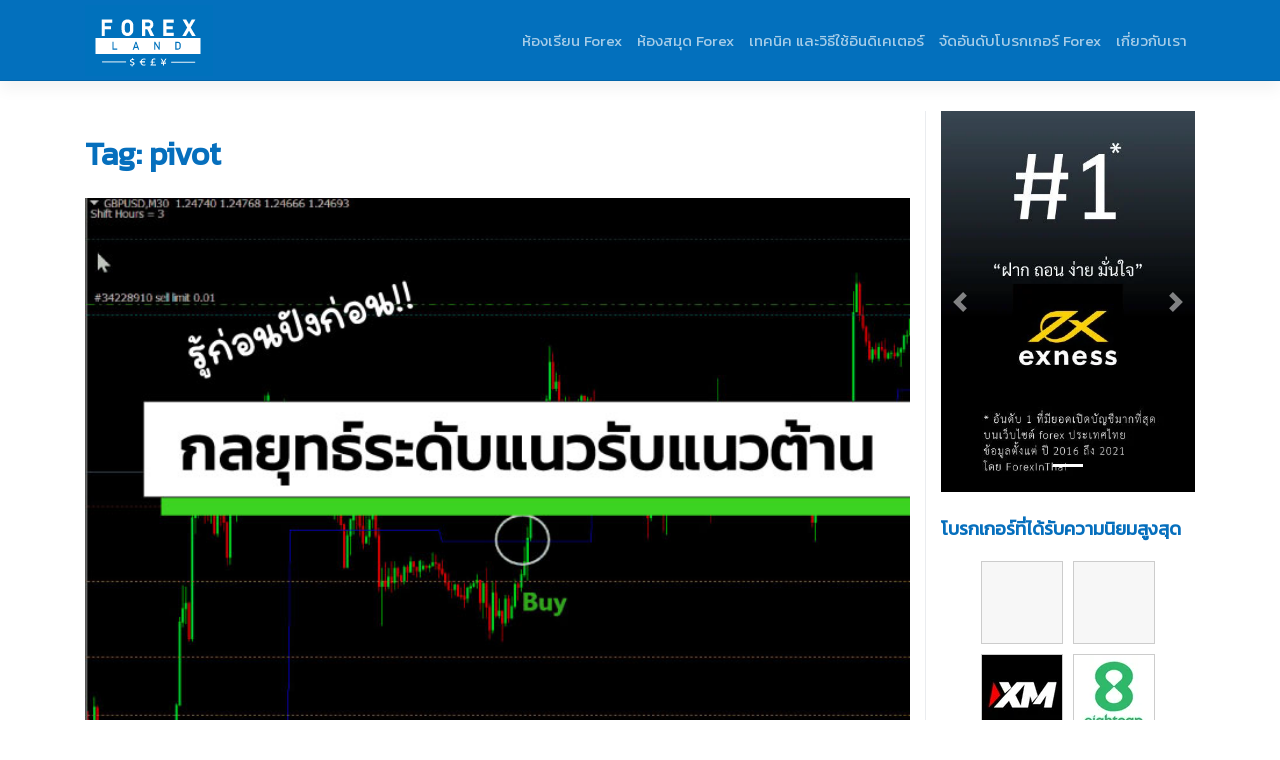

--- FILE ---
content_type: text/html; charset=UTF-8
request_url: https://forexland.com/fxtag/pivot
body_size: 21113
content:
<!DOCTYPE html>
<html dir="ltr" lang="en-US" prefix="og: https://ogp.me/ns#">
<head>
    <meta charset="UTF-8">
    <meta name="viewport" content="width=device-width, initial-scale=1">
    <meta http-equiv="X-UA-Compatible" content="IE=edge">
    <link rel="profile" href="https://gmpg.org/xfn/11">
<title>pivot | Forex Land</title>

		<!-- All in One SEO Pro 4.9.3 - aioseo.com -->
	<meta name="robots" content="max-image-preview:large" />
	<link rel="canonical" href="https://forexland.com/fxtag/pivot" />
	<meta name="generator" content="All in One SEO Pro (AIOSEO) 4.9.3" />
		<meta property="og:locale" content="en_US" />
		<meta property="og:site_name" content="Forex Land | แหล่งเรียนรู้ สอน forex ตั้งแต่เริ่มต้น รวมทุกเรื่องเกี่ยวกับ Forex" />
		<meta property="og:type" content="article" />
		<meta property="og:title" content="pivot | Forex Land" />
		<meta property="og:url" content="https://forexland.com/fxtag/pivot" />
		<meta property="og:image" content="https://forexland.com/wp-content/uploads/2020/08/forexland-small.jpg" />
		<meta property="og:image:secure_url" content="https://forexland.com/wp-content/uploads/2020/08/forexland-small.jpg" />
		<meta property="og:image:width" content="400" />
		<meta property="og:image:height" content="400" />
		<meta property="article:publisher" content="https://www.facebook.com/forexlandth" />
		<meta name="twitter:card" content="summary_large_image" />
		<meta name="twitter:title" content="pivot | Forex Land" />
		<meta name="twitter:image" content="https://forexland.com/wp-content/uploads/2020/08/forexland-small.jpg" />
		<script type="application/ld+json" class="aioseo-schema">
			{"@context":"https:\/\/schema.org","@graph":[{"@type":"BreadcrumbList","@id":"https:\/\/forexland.com\/fxtag\/pivot#breadcrumblist","itemListElement":[{"@type":"ListItem","@id":"https:\/\/forexland.com#listItem","position":1,"name":"Home","item":"https:\/\/forexland.com","nextItem":{"@type":"ListItem","@id":"https:\/\/forexland.com\/fxtag\/pivot#listItem","name":"pivot"}},{"@type":"ListItem","@id":"https:\/\/forexland.com\/fxtag\/pivot#listItem","position":2,"name":"pivot","previousItem":{"@type":"ListItem","@id":"https:\/\/forexland.com#listItem","name":"Home"}}]},{"@type":"CollectionPage","@id":"https:\/\/forexland.com\/fxtag\/pivot#collectionpage","url":"https:\/\/forexland.com\/fxtag\/pivot","name":"pivot | Forex Land","inLanguage":"en-US","isPartOf":{"@id":"https:\/\/forexland.com\/#website"},"breadcrumb":{"@id":"https:\/\/forexland.com\/fxtag\/pivot#breadcrumblist"}},{"@type":"Organization","@id":"https:\/\/forexland.com\/#organization","name":"Forex Land","description":"\u0e41\u0e2b\u0e25\u0e48\u0e07\u0e40\u0e23\u0e35\u0e22\u0e19\u0e23\u0e39\u0e49 \u0e2a\u0e2d\u0e19 forex \u0e15\u0e31\u0e49\u0e07\u0e41\u0e15\u0e48\u0e40\u0e23\u0e34\u0e48\u0e21\u0e15\u0e49\u0e19 \u0e23\u0e27\u0e21\u0e17\u0e38\u0e01\u0e40\u0e23\u0e37\u0e48\u0e2d\u0e07\u0e40\u0e01\u0e35\u0e48\u0e22\u0e27\u0e01\u0e31\u0e1a Forex","url":"https:\/\/forexland.com\/","logo":{"@type":"ImageObject","url":"https:\/\/forexland.com\/wp-content\/uploads\/2020\/08\/forexland-logo-offical.jpg","@id":"https:\/\/forexland.com\/fxtag\/pivot\/#organizationLogo","width":1920,"height":1920,"caption":"forexland logo offical"},"image":{"@id":"https:\/\/forexland.com\/fxtag\/pivot\/#organizationLogo"},"sameAs":["https:\/\/www.facebook.com\/forexlandth"]},{"@type":"WebSite","@id":"https:\/\/forexland.com\/#website","url":"https:\/\/forexland.com\/","name":"Forex Land","alternateName":"Forex Land","description":"\u0e41\u0e2b\u0e25\u0e48\u0e07\u0e40\u0e23\u0e35\u0e22\u0e19\u0e23\u0e39\u0e49 \u0e2a\u0e2d\u0e19 forex \u0e15\u0e31\u0e49\u0e07\u0e41\u0e15\u0e48\u0e40\u0e23\u0e34\u0e48\u0e21\u0e15\u0e49\u0e19 \u0e23\u0e27\u0e21\u0e17\u0e38\u0e01\u0e40\u0e23\u0e37\u0e48\u0e2d\u0e07\u0e40\u0e01\u0e35\u0e48\u0e22\u0e27\u0e01\u0e31\u0e1a Forex","inLanguage":"en-US","publisher":{"@id":"https:\/\/forexland.com\/#organization"}}]}
		</script>
		<!-- All in One SEO Pro -->

<link rel='dns-prefetch' href='//forexland.com' />
<link rel="alternate" type="application/rss+xml" title="Forex Land &raquo; Feed" href="https://forexland.com/feed" />
<link rel="alternate" type="application/rss+xml" title="Forex Land &raquo; Comments Feed" href="https://forexland.com/comments/feed" />
<link rel="alternate" type="application/rss+xml" title="Forex Land &raquo; pivot Tag Feed" href="https://forexland.com/fxtag/pivot/feed" />
		<!-- This site uses the Google Analytics by MonsterInsights plugin v9.11.1 - Using Analytics tracking - https://www.monsterinsights.com/ -->
							<script src="//www.googletagmanager.com/gtag/js?id=G-D8HFVFVZD2"  data-cfasync="false" data-wpfc-render="false" type="text/javascript" async></script>
			<script data-cfasync="false" data-wpfc-render="false" type="text/javascript">
				var mi_version = '9.11.1';
				var mi_track_user = true;
				var mi_no_track_reason = '';
								var MonsterInsightsDefaultLocations = {"page_location":"https:\/\/forexland.com\/fxtag\/pivot\/?_url=\/fxtag\/pivot&"};
								if ( typeof MonsterInsightsPrivacyGuardFilter === 'function' ) {
					var MonsterInsightsLocations = (typeof MonsterInsightsExcludeQuery === 'object') ? MonsterInsightsPrivacyGuardFilter( MonsterInsightsExcludeQuery ) : MonsterInsightsPrivacyGuardFilter( MonsterInsightsDefaultLocations );
				} else {
					var MonsterInsightsLocations = (typeof MonsterInsightsExcludeQuery === 'object') ? MonsterInsightsExcludeQuery : MonsterInsightsDefaultLocations;
				}

								var disableStrs = [
										'ga-disable-G-D8HFVFVZD2',
									];

				/* Function to detect opted out users */
				function __gtagTrackerIsOptedOut() {
					for (var index = 0; index < disableStrs.length; index++) {
						if (document.cookie.indexOf(disableStrs[index] + '=true') > -1) {
							return true;
						}
					}

					return false;
				}

				/* Disable tracking if the opt-out cookie exists. */
				if (__gtagTrackerIsOptedOut()) {
					for (var index = 0; index < disableStrs.length; index++) {
						window[disableStrs[index]] = true;
					}
				}

				/* Opt-out function */
				function __gtagTrackerOptout() {
					for (var index = 0; index < disableStrs.length; index++) {
						document.cookie = disableStrs[index] + '=true; expires=Thu, 31 Dec 2099 23:59:59 UTC; path=/';
						window[disableStrs[index]] = true;
					}
				}

				if ('undefined' === typeof gaOptout) {
					function gaOptout() {
						__gtagTrackerOptout();
					}
				}
								window.dataLayer = window.dataLayer || [];

				window.MonsterInsightsDualTracker = {
					helpers: {},
					trackers: {},
				};
				if (mi_track_user) {
					function __gtagDataLayer() {
						dataLayer.push(arguments);
					}

					function __gtagTracker(type, name, parameters) {
						if (!parameters) {
							parameters = {};
						}

						if (parameters.send_to) {
							__gtagDataLayer.apply(null, arguments);
							return;
						}

						if (type === 'event') {
														parameters.send_to = monsterinsights_frontend.v4_id;
							var hookName = name;
							if (typeof parameters['event_category'] !== 'undefined') {
								hookName = parameters['event_category'] + ':' + name;
							}

							if (typeof MonsterInsightsDualTracker.trackers[hookName] !== 'undefined') {
								MonsterInsightsDualTracker.trackers[hookName](parameters);
							} else {
								__gtagDataLayer('event', name, parameters);
							}
							
						} else {
							__gtagDataLayer.apply(null, arguments);
						}
					}

					__gtagTracker('js', new Date());
					__gtagTracker('set', {
						'developer_id.dZGIzZG': true,
											});
					if ( MonsterInsightsLocations.page_location ) {
						__gtagTracker('set', MonsterInsightsLocations);
					}
										__gtagTracker('config', 'G-D8HFVFVZD2', {"forceSSL":"true","link_attribution":"true"} );
										window.gtag = __gtagTracker;										(function () {
						/* https://developers.google.com/analytics/devguides/collection/analyticsjs/ */
						/* ga and __gaTracker compatibility shim. */
						var noopfn = function () {
							return null;
						};
						var newtracker = function () {
							return new Tracker();
						};
						var Tracker = function () {
							return null;
						};
						var p = Tracker.prototype;
						p.get = noopfn;
						p.set = noopfn;
						p.send = function () {
							var args = Array.prototype.slice.call(arguments);
							args.unshift('send');
							__gaTracker.apply(null, args);
						};
						var __gaTracker = function () {
							var len = arguments.length;
							if (len === 0) {
								return;
							}
							var f = arguments[len - 1];
							if (typeof f !== 'object' || f === null || typeof f.hitCallback !== 'function') {
								if ('send' === arguments[0]) {
									var hitConverted, hitObject = false, action;
									if ('event' === arguments[1]) {
										if ('undefined' !== typeof arguments[3]) {
											hitObject = {
												'eventAction': arguments[3],
												'eventCategory': arguments[2],
												'eventLabel': arguments[4],
												'value': arguments[5] ? arguments[5] : 1,
											}
										}
									}
									if ('pageview' === arguments[1]) {
										if ('undefined' !== typeof arguments[2]) {
											hitObject = {
												'eventAction': 'page_view',
												'page_path': arguments[2],
											}
										}
									}
									if (typeof arguments[2] === 'object') {
										hitObject = arguments[2];
									}
									if (typeof arguments[5] === 'object') {
										Object.assign(hitObject, arguments[5]);
									}
									if ('undefined' !== typeof arguments[1].hitType) {
										hitObject = arguments[1];
										if ('pageview' === hitObject.hitType) {
											hitObject.eventAction = 'page_view';
										}
									}
									if (hitObject) {
										action = 'timing' === arguments[1].hitType ? 'timing_complete' : hitObject.eventAction;
										hitConverted = mapArgs(hitObject);
										__gtagTracker('event', action, hitConverted);
									}
								}
								return;
							}

							function mapArgs(args) {
								var arg, hit = {};
								var gaMap = {
									'eventCategory': 'event_category',
									'eventAction': 'event_action',
									'eventLabel': 'event_label',
									'eventValue': 'event_value',
									'nonInteraction': 'non_interaction',
									'timingCategory': 'event_category',
									'timingVar': 'name',
									'timingValue': 'value',
									'timingLabel': 'event_label',
									'page': 'page_path',
									'location': 'page_location',
									'title': 'page_title',
									'referrer' : 'page_referrer',
								};
								for (arg in args) {
																		if (!(!args.hasOwnProperty(arg) || !gaMap.hasOwnProperty(arg))) {
										hit[gaMap[arg]] = args[arg];
									} else {
										hit[arg] = args[arg];
									}
								}
								return hit;
							}

							try {
								f.hitCallback();
							} catch (ex) {
							}
						};
						__gaTracker.create = newtracker;
						__gaTracker.getByName = newtracker;
						__gaTracker.getAll = function () {
							return [];
						};
						__gaTracker.remove = noopfn;
						__gaTracker.loaded = true;
						window['__gaTracker'] = __gaTracker;
					})();
									} else {
										console.log("");
					(function () {
						function __gtagTracker() {
							return null;
						}

						window['__gtagTracker'] = __gtagTracker;
						window['gtag'] = __gtagTracker;
					})();
									}
			</script>
							<!-- / Google Analytics by MonsterInsights -->
		<style id='wp-img-auto-sizes-contain-inline-css' type='text/css'>
img:is([sizes=auto i],[sizes^="auto," i]){contain-intrinsic-size:3000px 1500px}
/*# sourceURL=wp-img-auto-sizes-contain-inline-css */
</style>
<style id='wp-emoji-styles-inline-css' type='text/css'>

	img.wp-smiley, img.emoji {
		display: inline !important;
		border: none !important;
		box-shadow: none !important;
		height: 1em !important;
		width: 1em !important;
		margin: 0 0.07em !important;
		vertical-align: -0.1em !important;
		background: none !important;
		padding: 0 !important;
	}
/*# sourceURL=wp-emoji-styles-inline-css */
</style>
<style id='wp-block-library-inline-css' type='text/css'>
:root{--wp-block-synced-color:#7a00df;--wp-block-synced-color--rgb:122,0,223;--wp-bound-block-color:var(--wp-block-synced-color);--wp-editor-canvas-background:#ddd;--wp-admin-theme-color:#007cba;--wp-admin-theme-color--rgb:0,124,186;--wp-admin-theme-color-darker-10:#006ba1;--wp-admin-theme-color-darker-10--rgb:0,107,160.5;--wp-admin-theme-color-darker-20:#005a87;--wp-admin-theme-color-darker-20--rgb:0,90,135;--wp-admin-border-width-focus:2px}@media (min-resolution:192dpi){:root{--wp-admin-border-width-focus:1.5px}}.wp-element-button{cursor:pointer}:root .has-very-light-gray-background-color{background-color:#eee}:root .has-very-dark-gray-background-color{background-color:#313131}:root .has-very-light-gray-color{color:#eee}:root .has-very-dark-gray-color{color:#313131}:root .has-vivid-green-cyan-to-vivid-cyan-blue-gradient-background{background:linear-gradient(135deg,#00d084,#0693e3)}:root .has-purple-crush-gradient-background{background:linear-gradient(135deg,#34e2e4,#4721fb 50%,#ab1dfe)}:root .has-hazy-dawn-gradient-background{background:linear-gradient(135deg,#faaca8,#dad0ec)}:root .has-subdued-olive-gradient-background{background:linear-gradient(135deg,#fafae1,#67a671)}:root .has-atomic-cream-gradient-background{background:linear-gradient(135deg,#fdd79a,#004a59)}:root .has-nightshade-gradient-background{background:linear-gradient(135deg,#330968,#31cdcf)}:root .has-midnight-gradient-background{background:linear-gradient(135deg,#020381,#2874fc)}:root{--wp--preset--font-size--normal:16px;--wp--preset--font-size--huge:42px}.has-regular-font-size{font-size:1em}.has-larger-font-size{font-size:2.625em}.has-normal-font-size{font-size:var(--wp--preset--font-size--normal)}.has-huge-font-size{font-size:var(--wp--preset--font-size--huge)}.has-text-align-center{text-align:center}.has-text-align-left{text-align:left}.has-text-align-right{text-align:right}.has-fit-text{white-space:nowrap!important}#end-resizable-editor-section{display:none}.aligncenter{clear:both}.items-justified-left{justify-content:flex-start}.items-justified-center{justify-content:center}.items-justified-right{justify-content:flex-end}.items-justified-space-between{justify-content:space-between}.screen-reader-text{border:0;clip-path:inset(50%);height:1px;margin:-1px;overflow:hidden;padding:0;position:absolute;width:1px;word-wrap:normal!important}.screen-reader-text:focus{background-color:#ddd;clip-path:none;color:#444;display:block;font-size:1em;height:auto;left:5px;line-height:normal;padding:15px 23px 14px;text-decoration:none;top:5px;width:auto;z-index:100000}html :where(.has-border-color){border-style:solid}html :where([style*=border-top-color]){border-top-style:solid}html :where([style*=border-right-color]){border-right-style:solid}html :where([style*=border-bottom-color]){border-bottom-style:solid}html :where([style*=border-left-color]){border-left-style:solid}html :where([style*=border-width]){border-style:solid}html :where([style*=border-top-width]){border-top-style:solid}html :where([style*=border-right-width]){border-right-style:solid}html :where([style*=border-bottom-width]){border-bottom-style:solid}html :where([style*=border-left-width]){border-left-style:solid}html :where(img[class*=wp-image-]){height:auto;max-width:100%}:where(figure){margin:0 0 1em}html :where(.is-position-sticky){--wp-admin--admin-bar--position-offset:var(--wp-admin--admin-bar--height,0px)}@media screen and (max-width:600px){html :where(.is-position-sticky){--wp-admin--admin-bar--position-offset:0px}}

/*# sourceURL=wp-block-library-inline-css */
</style><style id='global-styles-inline-css' type='text/css'>
:root{--wp--preset--aspect-ratio--square: 1;--wp--preset--aspect-ratio--4-3: 4/3;--wp--preset--aspect-ratio--3-4: 3/4;--wp--preset--aspect-ratio--3-2: 3/2;--wp--preset--aspect-ratio--2-3: 2/3;--wp--preset--aspect-ratio--16-9: 16/9;--wp--preset--aspect-ratio--9-16: 9/16;--wp--preset--color--black: #000000;--wp--preset--color--cyan-bluish-gray: #abb8c3;--wp--preset--color--white: #ffffff;--wp--preset--color--pale-pink: #f78da7;--wp--preset--color--vivid-red: #cf2e2e;--wp--preset--color--luminous-vivid-orange: #ff6900;--wp--preset--color--luminous-vivid-amber: #fcb900;--wp--preset--color--light-green-cyan: #7bdcb5;--wp--preset--color--vivid-green-cyan: #00d084;--wp--preset--color--pale-cyan-blue: #8ed1fc;--wp--preset--color--vivid-cyan-blue: #0693e3;--wp--preset--color--vivid-purple: #9b51e0;--wp--preset--gradient--vivid-cyan-blue-to-vivid-purple: linear-gradient(135deg,rgb(6,147,227) 0%,rgb(155,81,224) 100%);--wp--preset--gradient--light-green-cyan-to-vivid-green-cyan: linear-gradient(135deg,rgb(122,220,180) 0%,rgb(0,208,130) 100%);--wp--preset--gradient--luminous-vivid-amber-to-luminous-vivid-orange: linear-gradient(135deg,rgb(252,185,0) 0%,rgb(255,105,0) 100%);--wp--preset--gradient--luminous-vivid-orange-to-vivid-red: linear-gradient(135deg,rgb(255,105,0) 0%,rgb(207,46,46) 100%);--wp--preset--gradient--very-light-gray-to-cyan-bluish-gray: linear-gradient(135deg,rgb(238,238,238) 0%,rgb(169,184,195) 100%);--wp--preset--gradient--cool-to-warm-spectrum: linear-gradient(135deg,rgb(74,234,220) 0%,rgb(151,120,209) 20%,rgb(207,42,186) 40%,rgb(238,44,130) 60%,rgb(251,105,98) 80%,rgb(254,248,76) 100%);--wp--preset--gradient--blush-light-purple: linear-gradient(135deg,rgb(255,206,236) 0%,rgb(152,150,240) 100%);--wp--preset--gradient--blush-bordeaux: linear-gradient(135deg,rgb(254,205,165) 0%,rgb(254,45,45) 50%,rgb(107,0,62) 100%);--wp--preset--gradient--luminous-dusk: linear-gradient(135deg,rgb(255,203,112) 0%,rgb(199,81,192) 50%,rgb(65,88,208) 100%);--wp--preset--gradient--pale-ocean: linear-gradient(135deg,rgb(255,245,203) 0%,rgb(182,227,212) 50%,rgb(51,167,181) 100%);--wp--preset--gradient--electric-grass: linear-gradient(135deg,rgb(202,248,128) 0%,rgb(113,206,126) 100%);--wp--preset--gradient--midnight: linear-gradient(135deg,rgb(2,3,129) 0%,rgb(40,116,252) 100%);--wp--preset--font-size--small: 13px;--wp--preset--font-size--medium: 20px;--wp--preset--font-size--large: 36px;--wp--preset--font-size--x-large: 42px;--wp--preset--spacing--20: 0.44rem;--wp--preset--spacing--30: 0.67rem;--wp--preset--spacing--40: 1rem;--wp--preset--spacing--50: 1.5rem;--wp--preset--spacing--60: 2.25rem;--wp--preset--spacing--70: 3.38rem;--wp--preset--spacing--80: 5.06rem;--wp--preset--shadow--natural: 6px 6px 9px rgba(0, 0, 0, 0.2);--wp--preset--shadow--deep: 12px 12px 50px rgba(0, 0, 0, 0.4);--wp--preset--shadow--sharp: 6px 6px 0px rgba(0, 0, 0, 0.2);--wp--preset--shadow--outlined: 6px 6px 0px -3px rgb(255, 255, 255), 6px 6px rgb(0, 0, 0);--wp--preset--shadow--crisp: 6px 6px 0px rgb(0, 0, 0);}:where(.is-layout-flex){gap: 0.5em;}:where(.is-layout-grid){gap: 0.5em;}body .is-layout-flex{display: flex;}.is-layout-flex{flex-wrap: wrap;align-items: center;}.is-layout-flex > :is(*, div){margin: 0;}body .is-layout-grid{display: grid;}.is-layout-grid > :is(*, div){margin: 0;}:where(.wp-block-columns.is-layout-flex){gap: 2em;}:where(.wp-block-columns.is-layout-grid){gap: 2em;}:where(.wp-block-post-template.is-layout-flex){gap: 1.25em;}:where(.wp-block-post-template.is-layout-grid){gap: 1.25em;}.has-black-color{color: var(--wp--preset--color--black) !important;}.has-cyan-bluish-gray-color{color: var(--wp--preset--color--cyan-bluish-gray) !important;}.has-white-color{color: var(--wp--preset--color--white) !important;}.has-pale-pink-color{color: var(--wp--preset--color--pale-pink) !important;}.has-vivid-red-color{color: var(--wp--preset--color--vivid-red) !important;}.has-luminous-vivid-orange-color{color: var(--wp--preset--color--luminous-vivid-orange) !important;}.has-luminous-vivid-amber-color{color: var(--wp--preset--color--luminous-vivid-amber) !important;}.has-light-green-cyan-color{color: var(--wp--preset--color--light-green-cyan) !important;}.has-vivid-green-cyan-color{color: var(--wp--preset--color--vivid-green-cyan) !important;}.has-pale-cyan-blue-color{color: var(--wp--preset--color--pale-cyan-blue) !important;}.has-vivid-cyan-blue-color{color: var(--wp--preset--color--vivid-cyan-blue) !important;}.has-vivid-purple-color{color: var(--wp--preset--color--vivid-purple) !important;}.has-black-background-color{background-color: var(--wp--preset--color--black) !important;}.has-cyan-bluish-gray-background-color{background-color: var(--wp--preset--color--cyan-bluish-gray) !important;}.has-white-background-color{background-color: var(--wp--preset--color--white) !important;}.has-pale-pink-background-color{background-color: var(--wp--preset--color--pale-pink) !important;}.has-vivid-red-background-color{background-color: var(--wp--preset--color--vivid-red) !important;}.has-luminous-vivid-orange-background-color{background-color: var(--wp--preset--color--luminous-vivid-orange) !important;}.has-luminous-vivid-amber-background-color{background-color: var(--wp--preset--color--luminous-vivid-amber) !important;}.has-light-green-cyan-background-color{background-color: var(--wp--preset--color--light-green-cyan) !important;}.has-vivid-green-cyan-background-color{background-color: var(--wp--preset--color--vivid-green-cyan) !important;}.has-pale-cyan-blue-background-color{background-color: var(--wp--preset--color--pale-cyan-blue) !important;}.has-vivid-cyan-blue-background-color{background-color: var(--wp--preset--color--vivid-cyan-blue) !important;}.has-vivid-purple-background-color{background-color: var(--wp--preset--color--vivid-purple) !important;}.has-black-border-color{border-color: var(--wp--preset--color--black) !important;}.has-cyan-bluish-gray-border-color{border-color: var(--wp--preset--color--cyan-bluish-gray) !important;}.has-white-border-color{border-color: var(--wp--preset--color--white) !important;}.has-pale-pink-border-color{border-color: var(--wp--preset--color--pale-pink) !important;}.has-vivid-red-border-color{border-color: var(--wp--preset--color--vivid-red) !important;}.has-luminous-vivid-orange-border-color{border-color: var(--wp--preset--color--luminous-vivid-orange) !important;}.has-luminous-vivid-amber-border-color{border-color: var(--wp--preset--color--luminous-vivid-amber) !important;}.has-light-green-cyan-border-color{border-color: var(--wp--preset--color--light-green-cyan) !important;}.has-vivid-green-cyan-border-color{border-color: var(--wp--preset--color--vivid-green-cyan) !important;}.has-pale-cyan-blue-border-color{border-color: var(--wp--preset--color--pale-cyan-blue) !important;}.has-vivid-cyan-blue-border-color{border-color: var(--wp--preset--color--vivid-cyan-blue) !important;}.has-vivid-purple-border-color{border-color: var(--wp--preset--color--vivid-purple) !important;}.has-vivid-cyan-blue-to-vivid-purple-gradient-background{background: var(--wp--preset--gradient--vivid-cyan-blue-to-vivid-purple) !important;}.has-light-green-cyan-to-vivid-green-cyan-gradient-background{background: var(--wp--preset--gradient--light-green-cyan-to-vivid-green-cyan) !important;}.has-luminous-vivid-amber-to-luminous-vivid-orange-gradient-background{background: var(--wp--preset--gradient--luminous-vivid-amber-to-luminous-vivid-orange) !important;}.has-luminous-vivid-orange-to-vivid-red-gradient-background{background: var(--wp--preset--gradient--luminous-vivid-orange-to-vivid-red) !important;}.has-very-light-gray-to-cyan-bluish-gray-gradient-background{background: var(--wp--preset--gradient--very-light-gray-to-cyan-bluish-gray) !important;}.has-cool-to-warm-spectrum-gradient-background{background: var(--wp--preset--gradient--cool-to-warm-spectrum) !important;}.has-blush-light-purple-gradient-background{background: var(--wp--preset--gradient--blush-light-purple) !important;}.has-blush-bordeaux-gradient-background{background: var(--wp--preset--gradient--blush-bordeaux) !important;}.has-luminous-dusk-gradient-background{background: var(--wp--preset--gradient--luminous-dusk) !important;}.has-pale-ocean-gradient-background{background: var(--wp--preset--gradient--pale-ocean) !important;}.has-electric-grass-gradient-background{background: var(--wp--preset--gradient--electric-grass) !important;}.has-midnight-gradient-background{background: var(--wp--preset--gradient--midnight) !important;}.has-small-font-size{font-size: var(--wp--preset--font-size--small) !important;}.has-medium-font-size{font-size: var(--wp--preset--font-size--medium) !important;}.has-large-font-size{font-size: var(--wp--preset--font-size--large) !important;}.has-x-large-font-size{font-size: var(--wp--preset--font-size--x-large) !important;}
/*# sourceURL=global-styles-inline-css */
</style>

<style id='classic-theme-styles-inline-css' type='text/css'>
/*! This file is auto-generated */
.wp-block-button__link{color:#fff;background-color:#32373c;border-radius:9999px;box-shadow:none;text-decoration:none;padding:calc(.667em + 2px) calc(1.333em + 2px);font-size:1.125em}.wp-block-file__button{background:#32373c;color:#fff;text-decoration:none}
/*# sourceURL=/wp-includes/css/classic-themes.min.css */
</style>
<link rel='stylesheet' id='crp-style-rounded-thumbs-css' href='https://forexland.com/wp-content/plugins/contextual-related-posts/css/rounded-thumbs.min.css?ver=3.6.1' type='text/css' media='all' />
<style id='crp-style-rounded-thumbs-inline-css' type='text/css'>

			.crp_related.crp-rounded-thumbs a {
				width: 150px;
                height: 150px;
				text-decoration: none;
			}
			.crp_related.crp-rounded-thumbs img {
				max-width: 150px;
				margin: auto;
			}
			.crp_related.crp-rounded-thumbs .crp_title {
				width: 100%;
			}
			
/*# sourceURL=crp-style-rounded-thumbs-inline-css */
</style>
<link rel='stylesheet' id='ez-toc-css' href='https://forexland.com/wp-content/plugins/easy-table-of-contents/assets/css/screen.min.css?ver=2.0.68.1' type='text/css' media='all' />
<style id='ez-toc-inline-css' type='text/css'>
div#ez-toc-container .ez-toc-title {font-size: 120%;}div#ez-toc-container .ez-toc-title {font-weight: 500;}div#ez-toc-container ul li {font-size: 95%;}div#ez-toc-container ul li {font-weight: 500;}div#ez-toc-container nav ul ul li {font-size: 90%;}div#ez-toc-container {width: 100%;}
/*# sourceURL=ez-toc-inline-css */
</style>
<link rel='stylesheet' id='wp-bootstrap-starter-bootstrap-css-css' href='https://forexland.com/wp-content/themes/wp-bootstrap-starter/inc/assets/css/bootstrap.min.css?ver=6.9' type='text/css' media='all' />
<link rel='stylesheet' id='wp-bootstrap-starter-fontawesome-cdn-css' href='https://forexland.com/wp-content/themes/wp-bootstrap-starter/inc/assets/css/fontawesome.min.css?ver=6.9' type='text/css' media='all' />
<link rel='stylesheet' id='wp-bootstrap-starter-style-css' href='https://forexland.com/wp-content/themes/wp-bootstrap-starter/style.css?ver=6.9' type='text/css' media='all' />
<script type="7e849efe71a9d34896855294-text/javascript" src="https://forexland.com/wp-content/plugins/google-analytics-premium/assets/js/frontend-gtag.min.js?ver=9.11.1" id="monsterinsights-frontend-script-js" async="async" data-wp-strategy="async"></script>
<script data-cfasync="false" data-wpfc-render="false" type="text/javascript" id='monsterinsights-frontend-script-js-extra'>/* <![CDATA[ */
var monsterinsights_frontend = {"js_events_tracking":"true","download_extensions":"doc,pdf,ppt,zip,xls,docx,pptx,xlsx","inbound_paths":"[]","home_url":"https:\/\/forexland.com","hash_tracking":"false","v4_id":"G-D8HFVFVZD2"};/* ]]> */
</script>
<script type="7e849efe71a9d34896855294-text/javascript" src="https://forexland.com/wp-includes/js/jquery/jquery.min.js?ver=3.7.1" id="jquery-core-js"></script>
<script type="7e849efe71a9d34896855294-text/javascript" src="https://forexland.com/wp-includes/js/jquery/jquery-migrate.min.js?ver=3.4.1" id="jquery-migrate-js"></script>
<link rel="https://api.w.org/" href="https://forexland.com/wp-json/" /><link rel="alternate" title="JSON" type="application/json" href="https://forexland.com/wp-json/wp/v2/tags/139" /><link rel="EditURI" type="application/rsd+xml" title="RSD" href="https://forexland.com/xmlrpc.php?rsd" />
<meta name="generator" content="WordPress 6.9" />
<link rel="preconnect" href="https://fonts.googleapis.com">
<link rel="preconnect" href="https://fonts.gstatic.com" crossorigin>
<link href="https://fonts.googleapis.com/css2?family=Kanit&family=Sarabun:wght@400&display=swap" rel="stylesheet">
<style>
	html,body{
			font-family: 'Sarabun', sans-serif;
	
	}
	
	strong{
		font-weight:700;
	}
	
	h1,h2,h3,h4{
		font-family: 'Kanit', sans-serif;
		font-weight: bold;
	}


</style><link rel="pingback" href="https://forexland.com/xmlrpc.php">    <style type="text/css">
        #page-sub-header { background: ; }
    </style>
    	<style type="text/css">
	        a.site-title,
		.site-description {
			color: #ffffff;
		}
		</style>
	<link rel="icon" href="https://forexland.com/wp-content/uploads/2020/08/cropped-forexland-small-32x32.jpg" sizes="32x32" />
<link rel="icon" href="https://forexland.com/wp-content/uploads/2020/08/cropped-forexland-small-192x192.jpg" sizes="192x192" />
<link rel="apple-touch-icon" href="https://forexland.com/wp-content/uploads/2020/08/cropped-forexland-small-180x180.jpg" />
<meta name="msapplication-TileImage" content="https://forexland.com/wp-content/uploads/2020/08/cropped-forexland-small-270x270.jpg" />
		<style type="text/css" id="wp-custom-css">
			/**
 * custom
 * 
 * */

@media screen and (min-width: 2200px){
	body {
    zoom: 150%;
}
}



#ez-toc-container {
    background: #0370bd12;
    margin-bottom: 5em;
		padding: 15px;
    width: 100%;
	 border: 1px solid #066fbd; 
}



body {
    font-size: 1em;
		line-height:1.7;
}


#menu-top .menu-item a{
	   font-size: 1em;
}

.crp_related{
	margin-top:60px;
}

.crp_related  h3{
	margin-bottom:30px !important;
}

.w-full{
	width:100%;
}



.divider{
	height:30px;
}

a.plain {
    color: #222222;
    -webkit-transition: color .3s, opacity .3s, -webkit-transform .3s;
    transition: color .3s, opacity .3s, -webkit-transform .3s;
    -o-transition: color .3s, opacity .3s, transform .3s;
    transition: color .3s, opacity .3s, transform .3s;
    transition: color .3s, opacity .3s, transform .3s, -webkit-transform .3s
}

 a.plain:hover {
  
			 color: #79c942;
	 text-decoration:none;
}

nav a {
    font-family: 'Kanit', sans-serif;
}

#banner-announce a {
    display: block;
    margin-bottom: 15px;
}

h2{
	font-size:1.5em;
}

h3{
	font-size:1.3em;
}



.home-post{
	margin-bottom:40px;
}

.home-post img{
	width:100%;
}

#content .sq_highlight, #content mark{
	background-color:#fff7a6 !important;
}

.navigation.post-navigation {
    padding-top: 1.875rem;
    border-top: 1px solid #ccc;
}

.notis{
	  border: 1px solid #0171bd;
		margin-top:60px;
		margin-bottom:60px;
}

.notis > .hd-1{
	display:block;
	background:#0171bd;

	color:#ffffff;
	padding:5px 10px;
}

.notis ul{

	margin:0;
	
}

.notis ul li{
	padding:0 20px;

	
}

#footer-end .widget{
	color:#eee;
	font-size:1rem;
}

h1.entry-title {
    font-size: 2rem;
}


ul>li{
	margin-bottom:0px
}

ul.no-margin >li{
	margin-bottom:unset;
}

ul.nav >li{
	margin-bottom:unset;
	border-bottom:1px solid #e6e6e6;
}

ul.navbar-nav >li{
	margin-bottom:unset;
}


.btn-primary {
    color: #fff;
    background-color: #79c942;
    border-color: #79c942;
}

a {
    color: #79c942;
    text-decoration: none;
    background-color: transparent;
}

header#masthead {

    background-color: #0370bd;
	    padding: 0;

}

#secondary{
    border-left: 1px solid #eaecef;
}


body:not(.theme-preset-active) #masthead .navbar-nav > li > a {
    color: #ffffffa6;
    padding: 0.5rem;
     font-weight: unset; 
    font-size:unset; 
}

body:not(.theme-preset-active) #masthead .navbar-nav > li > a:hover, body:not(.theme-preset-active) #masthead .navbar-nav > li.current_page_item > a {
     color: #ffffff;
     font-weight: unset; 
}

label {
    display:unset;
    margin-bottom: .5rem;
}

.widget {
    font-size: unset;
}






.line{
	height: 50px;
    border-bottom: 1px solid #ccc;
}
.post-thumbnail img{
	width:100% !important;
}

.sticky .entry-title::before {
    visibility: hidden;
}

h2.entry-title {
    border-bottom: unset;
}

#content.site-content {
    padding-top: 2rem;
}

.top-best-broker-fx{
	text-align:center;
}

.top-best-broker-fx a{
	    margin: 5px;
    display: inline-block;
}

.bg-light {
    background-color: #495057!important;
}

#footer-widget h3{
	color:#fff;
}

#footer-widget{
	padding-top:30px;
	color:#fff;
}

body:not(.theme-preset-active) footer#colophon {
    color: #ffffff;
    background-color: #212529;
}

h1, h2, h3, h4, h5, h6 {
    color: #066fbd;
}

body:not(.theme-preset-active) #page-sub-header h1 {
    color: #066fbd;  
}


.post-navigation .nav-previous a:hover, .post-navigation .nav-next a:hover {
    margin: 0 5px;
    background: #b39758;
    color: #ffffff;
}

.post-navigation .nav-previous a, .post-navigation .nav-next a {
    margin: 0 5px;
    background: #59b143;
    color: #ffffff;
}


.top {
  padding-bottom: 56.25%;
  height: 0;
  overflow: hidden;
  position: relative;
}

iframe {
  position: absolute;
  top: 0;
  left: 0;
  width: 100%;
  height: 100%;
}

.wrapper {
  position: relative;
  padding-bottom: 200%;
  transform: translateY(-35.95%);
}





@media (max-width: 768px){
	body{
		font-size:1.5em;
		line-height:1.7;
	}
	
	#secondary{
    border-left: unset;
}

}

.bfp{
    text-align: center;
}

.bfp a{
display:inline-block;
margin: 5px;
border:1px solid #ccc;
	    background: #f7f7f7;
}		</style>
		<style id="wpforms-css-vars-root">
				:root {
					--wpforms-field-border-radius: 3px;
--wpforms-field-border-style: solid;
--wpforms-field-border-size: 1px;
--wpforms-field-background-color: #ffffff;
--wpforms-field-border-color: rgba( 0, 0, 0, 0.25 );
--wpforms-field-border-color-spare: rgba( 0, 0, 0, 0.25 );
--wpforms-field-text-color: rgba( 0, 0, 0, 0.7 );
--wpforms-field-menu-color: #ffffff;
--wpforms-label-color: rgba( 0, 0, 0, 0.85 );
--wpforms-label-sublabel-color: rgba( 0, 0, 0, 0.55 );
--wpforms-label-error-color: #d63637;
--wpforms-button-border-radius: 3px;
--wpforms-button-border-style: none;
--wpforms-button-border-size: 1px;
--wpforms-button-background-color: #066aab;
--wpforms-button-border-color: #066aab;
--wpforms-button-text-color: #ffffff;
--wpforms-page-break-color: #066aab;
--wpforms-background-image: none;
--wpforms-background-position: center center;
--wpforms-background-repeat: no-repeat;
--wpforms-background-size: cover;
--wpforms-background-width: 100px;
--wpforms-background-height: 100px;
--wpforms-background-color: rgba( 0, 0, 0, 0 );
--wpforms-background-url: none;
--wpforms-container-padding: 0px;
--wpforms-container-border-style: none;
--wpforms-container-border-width: 1px;
--wpforms-container-border-color: #000000;
--wpforms-container-border-radius: 3px;
--wpforms-field-size-input-height: 43px;
--wpforms-field-size-input-spacing: 15px;
--wpforms-field-size-font-size: 16px;
--wpforms-field-size-line-height: 19px;
--wpforms-field-size-padding-h: 14px;
--wpforms-field-size-checkbox-size: 16px;
--wpforms-field-size-sublabel-spacing: 5px;
--wpforms-field-size-icon-size: 1;
--wpforms-label-size-font-size: 16px;
--wpforms-label-size-line-height: 19px;
--wpforms-label-size-sublabel-font-size: 14px;
--wpforms-label-size-sublabel-line-height: 17px;
--wpforms-button-size-font-size: 17px;
--wpforms-button-size-height: 41px;
--wpforms-button-size-padding-h: 15px;
--wpforms-button-size-margin-top: 10px;
--wpforms-container-shadow-size-box-shadow: none;

				}
			</style></head>

<body class="archive tag tag-pivot tag-139 wp-theme-wp-bootstrap-starter hfeed">


<div id="page" class="site">
	<a class="skip-link screen-reader-text" href="#content">Skip to content</a>
    	<header id="masthead" class="site-header navbar-static-top navbar-light" role="banner">
        <div class="container">
            <nav class="navbar navbar-expand-xl p-0">
                <div class="navbar-brand">
                                            <a href="https://forexland.com/" data-wpel-link="internal">
							
																					
							<img style="width:128px;" alt="Forex Land" src="[data-uri]" />
								
							                        </a>
                    
                </div>
                <button class="navbar-toggler" type="button" data-toggle="collapse" data-target="#main-nav" aria-controls="" aria-expanded="false" aria-label="Toggle navigation">
                    <span class="navbar-toggler-icon"></span>
                </button>

                <div id="main-nav" class="collapse navbar-collapse justify-content-end"><ul id="menu-top" class="navbar-nav"><li itemscope="itemscope" itemtype="https://www.schema.org/SiteNavigationElement" id="menu-item-76425" class="menu-item menu-item-type-post_type menu-item-object-page menu-item-76425 nav-item"><a title="ห้องเรียน Forex" href="https://forexland.com/lesson" class="nav-link" data-wpel-link="internal">ห้องเรียน Forex</a></li>
<li itemscope="itemscope" itemtype="https://www.schema.org/SiteNavigationElement" id="menu-item-76316" class="menu-item menu-item-type-post_type menu-item-object-page current_page_parent menu-item-76316 nav-item"><a title="ห้องสมุด Forex" href="https://forexland.com/forex-library" class="nav-link" data-wpel-link="internal">ห้องสมุด Forex</a></li>
<li itemscope="itemscope" itemtype="https://www.schema.org/SiteNavigationElement" id="menu-item-76429" class="menu-item menu-item-type-taxonomy menu-item-object-category menu-item-76429 nav-item"><a title="เทคนิค และวิธีใช้อินดิเคเตอร์" href="https://forexland.com/fxcategory/techniques-and-methods-to-use-indicators" class="nav-link" data-wpel-link="internal">เทคนิค และวิธีใช้อินดิเคเตอร์</a></li>
<li itemscope="itemscope" itemtype="https://www.schema.org/SiteNavigationElement" id="menu-item-76321" class="menu-item menu-item-type-post_type menu-item-object-page menu-item-76321 nav-item"><a title="จัดอันดับโบรกเกอร์ Forex" href="https://forexland.com/which-forex-broker-is-the-best" class="nav-link" data-wpel-link="internal">จัดอันดับโบรกเกอร์ Forex</a></li>
<li itemscope="itemscope" itemtype="https://www.schema.org/SiteNavigationElement" id="menu-item-76319" class="menu-item menu-item-type-post_type menu-item-object-page menu-item-76319 nav-item"><a title="เกี่ยวกับเรา" href="https://forexland.com/about-us" class="nav-link" data-wpel-link="internal">เกี่ยวกับเรา</a></li>
</ul></div>
            </nav>
        </div>
	</header><!-- #masthead -->
    	<div id="content" class="site-content">
		<div class="container">
			<div class="row">
                
	<section id="primary" class="content-area col-sm-12 col-lg-9">
		<div id="main" class="site-main" role="main">

		
			<header class="page-header">
				<h1 class="page-title">Tag: <span>pivot</span></h1>			</header><!-- .page-header -->

			

<a class="plain" href="https://forexland.com/fx43811.html" rel="bookmark" data-wpel-link="internal">
    <article id="post-43811" class="post-43811 post type-post status-publish format-standard has-post-thumbnail hentry category-indicator category--forex tag-pivot tag-140">
        <div class="post-thumbnail">
            <img width="710" height="470" src="https://forexland.com/wp-content/uploads/2019/08/กลยุทธ์เทรดจากระดับแนวรับแนวต้าน.jpg" class="attachment-post-thumbnail size-post-thumbnail wp-post-image" alt="กลยุทธ์เทรดจากระดับแนวรับแนวต้าน" decoding="async" fetchpriority="high" srcset="https://forexland.com/wp-content/uploads/2019/08/กลยุทธ์เทรดจากระดับแนวรับแนวต้าน.jpg 710w, https://forexland.com/wp-content/uploads/2019/08/กลยุทธ์เทรดจากระดับแนวรับแนวต้าน-300x199.jpg 300w" sizes="(max-width: 710px) 100vw, 710px" />        </div>
        <header class="entry-header">
            <h2 class="entry-title">กลยุทธ์เทรดจากระดับแนวรับแนวต้าน</h2>        </header><!-- .entry-header -->
        <div class="entry-content">
            กลยุทธ์ที่ว่านี้คือการใช้ระดับแนวรับและแนวต้านเป็นไกด์ไลน์ในการออกไม้ โดยการนำตัวชี้วัด(อินดี้) DailyPivot_Ind2 มาช่วยหาระดับแนวรับและแนวต้านโดยอัตโนมัติ นั่นเอง ระยะเวลาที่แนะนำคือ M30 คู่สกุลเงินที่...        </div><!-- .entry-content -->


    </article>
</a>




<!-- #post-## -->

		</div><!-- #main -->
	</section><!-- #primary -->


<aside id="secondary" class="widget-area col-sm-12 col-lg-3" role="complementary">
	<section id="text-6" class="widget widget_text">			<div class="textwidget"><div class="text-center"><div id='b_slide_umgijklx'></div>
            <script type="7e849efe71a9d34896855294-text/javascript">
            let endpoint_umgijklx = 'https://cdn.forexinthai.com/graphql';
            let _html_umgijklx = '';
            let _olumgijklx  = '';
            let query_str_umgijklx = `
    
            
query{
 banner(id:17){
        id title w h
        banner_item{
            url image_url alt id
        }
    }
}
            `;
            
            async function mySlideBannerumgijklx(){
                 fetch(endpoint_umgijklx, {
                method: 'POST',
                headers: {
                    'Content-Type': 'application/json'
                },
                body: JSON.stringify({query: query_str_umgijklx})
            })
                .then(r => r.json())
                .then(res => {
               
                    var index = 1;
                    var active = 'active';
                    var no = 0;
                    for (var str in res.data.banner.banner_item){
                        
                     _olumgijklx +='<li data-target="#cBIumgijklx" data-slide-to="'+no+'" class="'+active+'"></li>';  
                    
                    _html_umgijklx += '<div class="carousel-item '+active+'"><a href="'+res.data.banner.banner_item[str].url+'" rel="nofollow noopener external noreferrer" target="_blank"><img decoding="async" src="'+res.data.banner.banner_item[str].image_url+'" class="d-block w-100" width="'+res.data.banner.w+'" height="'+res.data.banner.h+'"  loading="lazy"  alt="'+res.data.banner.banner_item[str].alt+'"></a></div>';
                    
                    active = '';
                    index++;
                    no++;
                    }
                    
                    _html_umgijklx = '<div id="cBIumgijklx" class="carousel slide carousel-fade" data-ride="carousel"><ol class="carousel-indicators">' + _olumgijklx +'</ol><div class="carousel-inner">'+_html_umgijklx +'</div><a class="carousel-control-prev" href="#cBIumgijklx" role="button" data-slide="prev"><span class="carousel-control-prev-icon" aria-hidden="true"></span><span class="sr-only">Previous</span></a><a class="carousel-control-next" href="#cBIumgijklx" role="button" data-slide="next"><span class="carousel-control-next-icon" aria-hidden="true"></span><span class="sr-only">Next</span></a></div>';
                    
                    document.getElementById('b_slide_umgijklx').innerHTML = _html_umgijklx;
                    jQuery('.carousel').carousel();
                    
                 
                    
                })
                .catch((error) => {
                    console.error('Error:', error);
                });
                
            }
            
            
 
              mySlideBannerumgijklx();
                        
    


           
     
            
            </script>
            
            </div>
</div>
		</section><section id="text-4" class="widget widget_text"><h3 class="widget-title">โบรกเกอร์ที่ได้รับความนิยมสูงสุด</h3>			<div class="textwidget"><div class="bfp broker-most-popular"><div id="most-popular-pTop"></div>
            <script type="7e849efe71a9d34896855294-text/javascript">
            let endpoint_pTop = 'https://cdn.forexinthai.com/graphql';
            let _html_pTop = '';
            let query_str_pTop = `
 query{
 banner(id:15){
        id title w h
        banner_item{
            url image_url alt id
        }
    }
}
            `;
            
          async  function getMostPopularpTop(){
                   fetch(endpoint_pTop, {
                method: 'POST',
                headers: {
                    'Content-Type': 'application/json'
                },
                body: JSON.stringify({query: query_str_pTop})
            })
                .then(r => r.json())
                .then(res => {
                    var index = 1;
                    for (var str in res.data.banner.banner_item){
                    _html_pTop += '<a rel="nofollow noopener external noreferrer"  class="broker-most-popular-'+index+'" href="' + res.data.banner.banner_item[str].url +'" target="_blank" rel="nofollow noopener external noreferrer"><img decoding="async" loading="lazy" width="'+res.data.banner.w+'" height="'+res.data.banner.h+'" src="' + res.data.banner.banner_item[str].image_url + '" alt="' +res.data.banner.title +' ' + res.data.banner.banner_item[str].alt + '"/></a>';
                    index++;
                    }
                    document.getElementById('most-popular-pTop').innerHTML = _html_pTop;
                })
                .catch((error) => {
                    console.error('Error:', error);
                });
             
            }
            
          getMostPopularpTop(); 
            
            </script>
            
            </div>
</div>
		</section><section id="search-3" class="widget widget_search"><h3 class="widget-title">ค้นหา</h3><form role="search" method="get" class="search-form" action="https://forexland.com/">
    <label>
        <input type="search" class="search-field form-control" placeholder="Search &hellip;" value="" name="s" title="Search for:">
    </label>
    <input type="submit" class="search-submit btn btn-default" value="Search">
</form>



</section>
		<section id="recent-posts-4" class="widget widget_recent_entries">
		<h3 class="widget-title">บทความล่าสุด</h3>
		<ul>
											<li>
					<a href="https://forexland.com/fx75863.html" data-wpel-link="internal">Lot size คืออะไร</a>
									</li>
											<li>
					<a href="https://forexland.com/fx2068.html" data-wpel-link="internal">จัดอันดับ โบรกเกอร์ Forex ที่ดีที่สุด  ปี 2021</a>
									</li>
											<li>
					<a href="https://forexland.com/fx75819.html" data-wpel-link="internal">ไอเดียหาเงินแบบใหม่ๆ 2021</a>
									</li>
											<li>
					<a href="https://forexland.com/fx75809.html" data-wpel-link="internal">ราคา Ask / Bid และ สเปรด คืออะไร</a>
									</li>
											<li>
					<a href="https://forexland.com/fx75441.html" data-wpel-link="internal">เปิดบัญชี exness 2021 อธิบายขั้นตอนอย่างละเอียด</a>
									</li>
					</ul>

		</section><section id="text-5" class="widget widget_text"><h3 class="widget-title">ข่าวประชาสัมพันธ์ / กิจกรรมเทรด</h3>			<div class="textwidget"><div class="text-center" id="banner-announce"><div id='announce-bvopwwlq'></div>
            <script type="7e849efe71a9d34896855294-text/javascript">
            let endpoint_bvopwwlq = 'https://cdn.forexinthai.com/graphql';
            let _html_bvopwwlq = '';
            let query_str_bvopwwlq = `
            
query{
 banner(id:12){
        id title w h
        banner_item{
            url image_url alt id
        }
    }
}
            `;
            
            async function myAnnouncebvopwwlq(){
                 fetch(endpoint_bvopwwlq, {
                method: 'POST',
                headers: {
                    'Content-Type': 'application/json'
                },
                body: JSON.stringify({query: query_str_bvopwwlq})
            })
                .then(r => r.json())
                .then(res => {
                    var index = 1;
                    for (var str in res.data.banner.banner_item){
                    _html_bvopwwlq += '<a rel="nofollow noopener external noreferrer"  id="banner-announce-'+index+'" href="' + res.data.banner.banner_item[str].url +'" target="_blank" rel="nofollow noopener external noreferrer"><img decoding="async" width="'+res.data.banner.w+'" height="'+res.data.banner.h+'"  loading="lazy" src="' + res.data.banner.banner_item[str].image_url + '" alt="' + res.data.banner.title +' ' + res.data.banner.banner_item[str].alt + '"/></a>';
                    index++;
                    }
                    
                   
                    document.getElementById('announce-bvopwwlq').innerHTML = _html_bvopwwlq;
                })
                .catch((error) => {
                    console.error('Error:', error);
                });
                
            }
            
           
            myAnnouncebvopwwlq();
            
            </script>
            
            </div>
</div>
		</section></aside><!-- #secondary -->
			</div><!-- .row -->
		</div><!-- .container -->
	</div><!-- #content -->
        <div id="footer-end" class="row m-0 bg-light">
        <div class="container">
            <div class="row">
                                    <div class="col-12 col-md-12"><section id="custom_html-3" class="widget_text widget widget_custom_html entry-content"><div class="textwidget custom-html-widget"><div>
	Forexland.com เป็นเพียงเว็บไซต์ให้ข้อมูลความรู้,ข่าวสารในตลาด Forex เท่านั้น
</div>


<ul class="no-margin">
<li>ไม่มีบริการรับลงทุน ,ไม่มีบริการรับฝาก/ถอน ,ไม่มีการชักชวนและระดมทุนใดๆทั้งสิ้น</li>
<li>และไม่สนับสนุนการระดมทุนหรือการชักชวนให้เทรด Forex ทุกประเภท</li>
<li>ตลาด Forex มีความเสี่ยงสูงและไม่เหมาะกับทุกคน นักลงทุนอาจสูญเสียเงินทั้งหมด</li>
</ul>
<strong>
ข้อมูลทั้งหมดบนเว็บไซต์เป็น ลิขสิทธิ์ของ ForexLand.com โดยถูกต้องตามกฎหมาย </strong>
<p>ไม่อนุญาตให้ ทำซ้ำ,แก้ไข,คัดลอก,ดัดแปลง <a target="_blank" href="https://forexland.com/terms-of-service/" data-wpel-link="internal">ข้อมูลลิขสิทธิ์, นโยบายการใช้งาน</a>
</p><strong class="text-danger">คำเตือนความเสี่ยง</strong> การลงทุนและการเก็งกำไรมีความเสี่ยง ผู้ลงทุนและผู้เก็งกำไรควรเรียนรู้ศึกษาข้อมูลเพิ่มเติมและปรึกษาที่ปรึกษาทางการเงิน ก่อนการตัดสินใจในการลงทุนหรือการเก็งกำไรใดๆ การซื้อขายผลิตภัณฑ์เลเวอเรจเช่น CFD มีความเสี่ยงที่จะขาดทุนสูงและอาจไม่เหมาะกับนักลงทุนทุกคน การซื้อขายผลิตภัณฑ์ดังกล่าวมีความเสี่ยงและคุณอาจสูญเสียเงินที่ลงทุนไปทั้งหมดได้ เว็บไซต์ forexland.com เปรียบเสมือนโรงเรียนสอนการลงทุนคือ "มีหน้าที่ให้ความรู้และคำแนะนำที่มีประโยชน์แก่ผู้สนใจเท่านั้น ไม่ได้มีหน้าที่ในการให้คำแนะนำในการซื้อหรือขายหน่วยลงทุนหรือผลิตภัณฑ์ทางการเงินต่างๆ" และ "ไม่ได้มีหน้าที่ขายหน่วยลงทุนหรือเป็นตัวแทนในการชักชวนให้มาระดมทุน" ในประเทศไทย ผู้ลงทุนควรประเมินความเสี่ยงของการลงทุนในระดับที่ผู้ลงทุนยอมรับได้เท่านั้น
<div class="divider"></div></div></section></div>
                            </div>
        </div>
    </div>

	<footer id="colophon" class="site-footer navbar-light" role="contentinfo">
		<div class="container pt-3 pb-3">
            <div class="site-info text-center">
             Copyright  <a href="https://forexland.com" data-wpel-link="internal">Forex Land</a> 2026 &copy; 
                
            </div><!-- close .site-info -->
		</div>
	</footer><!-- #colophon -->
</div><!-- #page -->

<script type="speculationrules">
{"prefetch":[{"source":"document","where":{"and":[{"href_matches":"/*"},{"not":{"href_matches":["/wp-*.php","/wp-admin/*","/wp-content/uploads/*","/wp-content/*","/wp-content/plugins/*","/wp-content/themes/wp-bootstrap-starter/*","/*\\?(.+)"]}},{"not":{"selector_matches":"a[rel~=\"nofollow\"]"}},{"not":{"selector_matches":".no-prefetch, .no-prefetch a"}}]},"eagerness":"conservative"}]}
</script>
<script type="7e849efe71a9d34896855294-text/javascript">
		/* MonsterInsights Scroll Tracking */
		if ( typeof(jQuery) !== 'undefined' ) {
		jQuery( document ).ready(function(){
		function monsterinsights_scroll_tracking_load() {
		if ( ( typeof(__gaTracker) !== 'undefined' && __gaTracker && __gaTracker.hasOwnProperty( "loaded" ) && __gaTracker.loaded == true ) || ( typeof(__gtagTracker) !== 'undefined' && __gtagTracker ) ) {
		(function(factory) {
		factory(jQuery);
		}(function($) {

		/* Scroll Depth */
		"use strict";
		var defaults = {
		percentage: true
		};

		var $window = $(window),
		cache = [],
		scrollEventBound = false,
		lastPixelDepth = 0;

		/*
		* Plugin
		*/

		$.scrollDepth = function(options) {

		var startTime = +new Date();

		options = $.extend({}, defaults, options);

		/*
		* Functions
		*/

		function sendEvent(action, label, scrollDistance, timing) {
		if ( 'undefined' === typeof MonsterInsightsObject || 'undefined' === typeof MonsterInsightsObject.sendEvent ) {
		return;
		}
			var paramName = action.toLowerCase();
	var fieldsArray = {
	send_to: 'G-D8HFVFVZD2',
	non_interaction: true
	};
	fieldsArray[paramName] = label;

	if (arguments.length > 3) {
	fieldsArray.scroll_timing = timing
	MonsterInsightsObject.sendEvent('event', 'scroll_depth', fieldsArray);
	} else {
	MonsterInsightsObject.sendEvent('event', 'scroll_depth', fieldsArray);
	}
			}

		function calculateMarks(docHeight) {
		return {
		'25%' : parseInt(docHeight * 0.25, 10),
		'50%' : parseInt(docHeight * 0.50, 10),
		'75%' : parseInt(docHeight * 0.75, 10),
		/* Cushion to trigger 100% event in iOS */
		'100%': docHeight - 5
		};
		}

		function checkMarks(marks, scrollDistance, timing) {
		/* Check each active mark */
		$.each(marks, function(key, val) {
		if ( $.inArray(key, cache) === -1 && scrollDistance >= val ) {
		sendEvent('Percentage', key, scrollDistance, timing);
		cache.push(key);
		}
		});
		}

		function rounded(scrollDistance) {
		/* Returns String */
		return (Math.floor(scrollDistance/250) * 250).toString();
		}

		function init() {
		bindScrollDepth();
		}

		/*
		* Public Methods
		*/

		/* Reset Scroll Depth with the originally initialized options */
		$.scrollDepth.reset = function() {
		cache = [];
		lastPixelDepth = 0;
		$window.off('scroll.scrollDepth');
		bindScrollDepth();
		};

		/* Add DOM elements to be tracked */
		$.scrollDepth.addElements = function(elems) {

		if (typeof elems == "undefined" || !$.isArray(elems)) {
		return;
		}

		$.merge(options.elements, elems);

		/* If scroll event has been unbound from window, rebind */
		if (!scrollEventBound) {
		bindScrollDepth();
		}

		};

		/* Remove DOM elements currently tracked */
		$.scrollDepth.removeElements = function(elems) {

		if (typeof elems == "undefined" || !$.isArray(elems)) {
		return;
		}

		$.each(elems, function(index, elem) {

		var inElementsArray = $.inArray(elem, options.elements);
		var inCacheArray = $.inArray(elem, cache);

		if (inElementsArray != -1) {
		options.elements.splice(inElementsArray, 1);
		}

		if (inCacheArray != -1) {
		cache.splice(inCacheArray, 1);
		}

		});

		};

		/*
		* Throttle function borrowed from:
		* Underscore.js 1.5.2
		* http://underscorejs.org
		* (c) 2009-2013 Jeremy Ashkenas, DocumentCloud and Investigative Reporters & Editors
		* Underscore may be freely distributed under the MIT license.
		*/

		function throttle(func, wait) {
		var context, args, result;
		var timeout = null;
		var previous = 0;
		var later = function() {
		previous = new Date;
		timeout = null;
		result = func.apply(context, args);
		};
		return function() {
		var now = new Date;
		if (!previous) previous = now;
		var remaining = wait - (now - previous);
		context = this;
		args = arguments;
		if (remaining <= 0) {
		clearTimeout(timeout);
		timeout = null;
		previous = now;
		result = func.apply(context, args);
		} else if (!timeout) {
		timeout = setTimeout(later, remaining);
		}
		return result;
		};
		}

		/*
		* Scroll Event
		*/

		function bindScrollDepth() {

		scrollEventBound = true;

		$window.on('scroll.scrollDepth', throttle(function() {
		/*
		* We calculate document and window height on each scroll event to
		* account for dynamic DOM changes.
		*/

		var docHeight = $(document).height(),
		winHeight = window.innerHeight ? window.innerHeight : $window.height(),
		scrollDistance = $window.scrollTop() + winHeight,

		/* Recalculate percentage marks */
		marks = calculateMarks(docHeight),

		/* Timing */
		timing = +new Date - startTime;

		checkMarks(marks, scrollDistance, timing);
		}, 500));

		}

		init();
		};

		/* UMD export */
		return $.scrollDepth;

		}));

		jQuery.scrollDepth();
		} else {
		setTimeout(monsterinsights_scroll_tracking_load, 200);
		}
		}
		monsterinsights_scroll_tracking_load();
		});
		}
		/* End MonsterInsights Scroll Tracking */
			/* MonsterInsights Conversion Event */
	jQuery(document).ready(function() {
		jQuery('a[data-mi-conversion-event]')
			.off('click.monsterinsightsConversion')
			.on('click.monsterinsightsConversion', function() {
				if ( typeof(__gtagTracker) !== 'undefined' && __gtagTracker ) {
					var $link = jQuery(this);
					var eventName = $link.attr('data-mi-event-name');
					if ( typeof eventName === 'undefined' || ! eventName ) {
						// Fallback to first word of the <a> tag, lowercase, strip html
						var text = $link.text().trim();
						text = text.replace(/(<([^>]+)>)/gi, '').toLowerCase();
						var firstWord = text.split(/\s+/)[0] || '';

						if ( firstWord ) {
							eventName = 'click-' + firstWord;
						} else {
							eventName = $link.parent().hasClass('wp-block-image') ? 'image-click' : 'button-click';
						}
					}
					__gtagTracker('event', 'mi-' + eventName);
				}
			});
	});
	/* End MonsterInsights Conversion Event */
	
</script><script type="7e849efe71a9d34896855294-text/javascript" src="https://forexland.com/wp-content/themes/wp-bootstrap-starter/inc/assets/js/popper.min.js?ver=6.9" id="wp-bootstrap-starter-popper-js"></script>
<script type="7e849efe71a9d34896855294-text/javascript" src="https://forexland.com/wp-content/themes/wp-bootstrap-starter/inc/assets/js/bootstrap.min.js?ver=6.9" id="wp-bootstrap-starter-bootstrapjs-js"></script>
<script type="7e849efe71a9d34896855294-text/javascript" src="https://forexland.com/wp-content/themes/wp-bootstrap-starter/inc/assets/js/theme-script.min.js?ver=6.9" id="wp-bootstrap-starter-themejs-js"></script>
<script type="7e849efe71a9d34896855294-text/javascript" src="https://forexland.com/wp-content/themes/wp-bootstrap-starter/inc/assets/js/skip-link-focus-fix.min.js?ver=20151215" id="wp-bootstrap-starter-skip-link-focus-fix-js"></script>
<script id="wp-emoji-settings" type="application/json">
{"baseUrl":"https://s.w.org/images/core/emoji/17.0.2/72x72/","ext":".png","svgUrl":"https://s.w.org/images/core/emoji/17.0.2/svg/","svgExt":".svg","source":{"concatemoji":"https://forexland.com/wp-includes/js/wp-emoji-release.min.js?ver=6.9"}}
</script>
<script type="7e849efe71a9d34896855294-module">
/* <![CDATA[ */
/*! This file is auto-generated */
const a=JSON.parse(document.getElementById("wp-emoji-settings").textContent),o=(window._wpemojiSettings=a,"wpEmojiSettingsSupports"),s=["flag","emoji"];function i(e){try{var t={supportTests:e,timestamp:(new Date).valueOf()};sessionStorage.setItem(o,JSON.stringify(t))}catch(e){}}function c(e,t,n){e.clearRect(0,0,e.canvas.width,e.canvas.height),e.fillText(t,0,0);t=new Uint32Array(e.getImageData(0,0,e.canvas.width,e.canvas.height).data);e.clearRect(0,0,e.canvas.width,e.canvas.height),e.fillText(n,0,0);const a=new Uint32Array(e.getImageData(0,0,e.canvas.width,e.canvas.height).data);return t.every((e,t)=>e===a[t])}function p(e,t){e.clearRect(0,0,e.canvas.width,e.canvas.height),e.fillText(t,0,0);var n=e.getImageData(16,16,1,1);for(let e=0;e<n.data.length;e++)if(0!==n.data[e])return!1;return!0}function u(e,t,n,a){switch(t){case"flag":return n(e,"\ud83c\udff3\ufe0f\u200d\u26a7\ufe0f","\ud83c\udff3\ufe0f\u200b\u26a7\ufe0f")?!1:!n(e,"\ud83c\udde8\ud83c\uddf6","\ud83c\udde8\u200b\ud83c\uddf6")&&!n(e,"\ud83c\udff4\udb40\udc67\udb40\udc62\udb40\udc65\udb40\udc6e\udb40\udc67\udb40\udc7f","\ud83c\udff4\u200b\udb40\udc67\u200b\udb40\udc62\u200b\udb40\udc65\u200b\udb40\udc6e\u200b\udb40\udc67\u200b\udb40\udc7f");case"emoji":return!a(e,"\ud83e\u1fac8")}return!1}function f(e,t,n,a){let r;const o=(r="undefined"!=typeof WorkerGlobalScope&&self instanceof WorkerGlobalScope?new OffscreenCanvas(300,150):document.createElement("canvas")).getContext("2d",{willReadFrequently:!0}),s=(o.textBaseline="top",o.font="600 32px Arial",{});return e.forEach(e=>{s[e]=t(o,e,n,a)}),s}function r(e){var t=document.createElement("script");t.src=e,t.defer=!0,document.head.appendChild(t)}a.supports={everything:!0,everythingExceptFlag:!0},new Promise(t=>{let n=function(){try{var e=JSON.parse(sessionStorage.getItem(o));if("object"==typeof e&&"number"==typeof e.timestamp&&(new Date).valueOf()<e.timestamp+604800&&"object"==typeof e.supportTests)return e.supportTests}catch(e){}return null}();if(!n){if("undefined"!=typeof Worker&&"undefined"!=typeof OffscreenCanvas&&"undefined"!=typeof URL&&URL.createObjectURL&&"undefined"!=typeof Blob)try{var e="postMessage("+f.toString()+"("+[JSON.stringify(s),u.toString(),c.toString(),p.toString()].join(",")+"));",a=new Blob([e],{type:"text/javascript"});const r=new Worker(URL.createObjectURL(a),{name:"wpTestEmojiSupports"});return void(r.onmessage=e=>{i(n=e.data),r.terminate(),t(n)})}catch(e){}i(n=f(s,u,c,p))}t(n)}).then(e=>{for(const n in e)a.supports[n]=e[n],a.supports.everything=a.supports.everything&&a.supports[n],"flag"!==n&&(a.supports.everythingExceptFlag=a.supports.everythingExceptFlag&&a.supports[n]);var t;a.supports.everythingExceptFlag=a.supports.everythingExceptFlag&&!a.supports.flag,a.supports.everything||((t=a.source||{}).concatemoji?r(t.concatemoji):t.wpemoji&&t.twemoji&&(r(t.twemoji),r(t.wpemoji)))});
//# sourceURL=https://forexland.com/wp-includes/js/wp-emoji-loader.min.js
/* ]]> */
</script>
<script src="/cdn-cgi/scripts/7d0fa10a/cloudflare-static/rocket-loader.min.js" data-cf-settings="7e849efe71a9d34896855294-|49" defer></script></body>
</html>